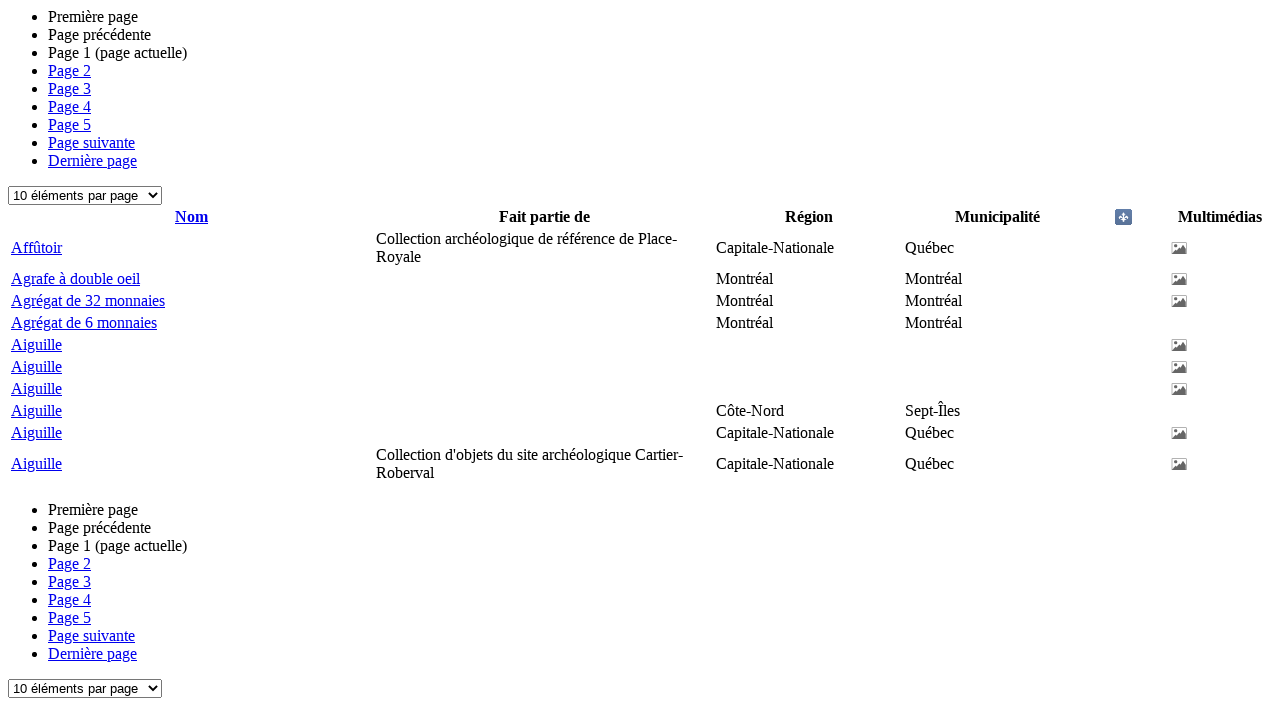

--- FILE ---
content_type: text/html;charset=UTF-8
request_url: https://www.patrimoine-culturel.gouv.qc.ca/rpcq/detailInventaire.do;jsessionid=7AF37E5929F76BF0936D43C56D4E856C?methode=traiterPagination&id=1233&type=inv&typeActif=MOB&d-12771-p=1&nb=10
body_size: 1424
content:




  
  


  




  









    



<div class="zonePagination">
  <ul class="pagination">
    <li>
      
        
        
          <span class="premierePage">Première page</span>
        
      
    </li>

    <li>
      
        
        
          <span class="pagePrecedente">Page précédente</span>
        
      
    </li>

    
    
    
    
    
      
      
        
          
          
            
              
              
            
            
            
            
          
        
      
    

    
      
        
          <li><span class="pageActuelle"><span class="visuallyhidden">Page </span>1<span class="visuallyhidden"> (page actuelle)</span></span></li>
        
        
      
      
    
      
        
        
          <li><a href="detailInventaire.do;jsessionid=CB37322EC00184EACE72BF4D82306FEB?methode=traiterPagination&id=1233&type=inv&typeActif=MOB&d-12771-p=2&nb=10" onclick="javascript:refreshInventaire(2, null, 'detailInventaire.do;jsessionid=CB37322EC00184EACE72BF4D82306FEB?methode=traiterPagination&id=1233&type=inv&typeActif=MOB', 'liste_inventaire');return false;"><span class="visuallyhidden">Page </span>2</a></li>
        
      
      
    
      
        
        
          <li><a href="detailInventaire.do;jsessionid=CB37322EC00184EACE72BF4D82306FEB?methode=traiterPagination&id=1233&type=inv&typeActif=MOB&d-12771-p=3&nb=10" onclick="javascript:refreshInventaire(3, null, 'detailInventaire.do;jsessionid=CB37322EC00184EACE72BF4D82306FEB?methode=traiterPagination&id=1233&type=inv&typeActif=MOB', 'liste_inventaire');return false;"><span class="visuallyhidden">Page </span>3</a></li>
        
      
      
    
      
        
        
          <li><a href="detailInventaire.do;jsessionid=CB37322EC00184EACE72BF4D82306FEB?methode=traiterPagination&id=1233&type=inv&typeActif=MOB&d-12771-p=4&nb=10" onclick="javascript:refreshInventaire(4, null, 'detailInventaire.do;jsessionid=CB37322EC00184EACE72BF4D82306FEB?methode=traiterPagination&id=1233&type=inv&typeActif=MOB', 'liste_inventaire');return false;"><span class="visuallyhidden">Page </span>4</a></li>
        
      
      
    
      
        
        
          <li><a href="detailInventaire.do;jsessionid=CB37322EC00184EACE72BF4D82306FEB?methode=traiterPagination&id=1233&type=inv&typeActif=MOB&d-12771-p=5&nb=10" onclick="javascript:refreshInventaire(5, null, 'detailInventaire.do;jsessionid=CB37322EC00184EACE72BF4D82306FEB?methode=traiterPagination&id=1233&type=inv&typeActif=MOB', 'liste_inventaire');return false;"><span class="visuallyhidden">Page </span>5</a></li>
        
      
      
    

    <li>
      
        
          <a href="detailInventaire.do;jsessionid=CB37322EC00184EACE72BF4D82306FEB?methode=traiterPagination&id=1233&type=inv&typeActif=MOB&d-12771-p=2&nb=10" onclick="javascript:refreshInventaire(2, null, 'detailInventaire.do;jsessionid=CB37322EC00184EACE72BF4D82306FEB?methode=traiterPagination&id=1233&type=inv&typeActif=MOB', 'liste_inventaire');return false;" class="pageSuivante">Page suivante</a>
        
        
      
    </li>

    <li>
      
        
          <a href="detailInventaire.do;jsessionid=CB37322EC00184EACE72BF4D82306FEB?methode=traiterPagination&id=1233&type=inv&typeActif=MOB&d-12771-p=409&nb=10" onclick="javascript:refreshInventaire(409, null, 'detailInventaire.do;jsessionid=CB37322EC00184EACE72BF4D82306FEB?methode=traiterPagination&id=1233&type=inv&typeActif=MOB', 'liste_inventaire');return false;" class="dernierePage">Dernière page</a>
        
        
      
    </li>
  </ul>

    <select class="paginationNombre" id="selectNbPage" onchange="javascript:refreshAvecNombrePageInventaire(1, null, this.value, 'detailInventaire.do;jsessionid=CB37322EC00184EACE72BF4D82306FEB?methode=traiterPagination&id=1233&type=inv&typeActif=MOB', 'liste_inventaire');return false;">
    
    
      
        
          <option value="10" SELECTED>10 éléments par page</option>
        
        
      
    
      
        
        
          <option value="50">50 éléments par page</option>
        
      
    
      
        
        
          <option value="100">100 éléments par page</option>
        
      
    
      
        
        
          <option value="200">200 éléments par page</option>
        
      
    
  </select>
</div>




<table id="table_resultat_recherche"> 
  <colgroup>
    <col width="29%">
    <col width="27%">
    <col width="15%">
    <col width="15%">
    <col width="6%">
    <col width="8%">
  </colgroup>
  <thead>
    <tr>
      
      
        <th ><span><a href="detailInventaire.do;jsessionid=CB37322EC00184EACE72BF4D82306FEB?methode=traiterPagination&id=1233&type=inv&d-12771-p=1&tri=nomElementPatrimonial" onclick="javascript:refreshAvecNombrePageInventaire(1, null, null, 'detailInventaire.do;jsessionid=CB37322EC00184EACE72BF4D82306FEB?methode=traiterPagination&id=1233&type=inv&d-12771-p=1&tri=nomElementPatrimonial', 'liste_inventaire');return false;" style="text-decoration:underline" onmouseover="this.style.textDecoration='none'" onmouseout="this.style.textDecoration='underline'">
          Nom</a> </span></th>
      
      
      
      
        
      <th><span>Fait partie de</span></th>
      <th><span>Région</span></th>
      <th><span>Municipalité</span></th>
      
      
      
      
      
      
        <th style="text-align:center;"><a href="detailInventaire.do;jsessionid=CB37322EC00184EACE72BF4D82306FEB?methode=traiterPagination&id=1233&type=inv&d-12771-p=1&tri=inscritRegistre&inscrit=true" ><img src="images/inscrit.png" rel="tooltip" alt="Éléments patrimoniaux ayant un statut légal en vertu de la Loi sur le patrimoine culturel ou de lois antérieures." data-original-title="Éléments patrimoniaux ayant un statut légal en vertu de la Loi sur le patrimoine culturel ou de lois antérieures."></a><img class="tailleFleche" src="images/haut.png"></th>
      
      
      
      <th><span>Multim&eacutedias</span></th>
    </tr>
  </thead>
  <tbody>
        
        
          
          
          

<tr class="couleur_pair">
  <td><a onclick="envoyerSuiviClics(decodeURIComponent(escape('Fiche de l\'inventaire')), decodeURIComponent(escape('Ouvrir fiche d\'Ã©lÃ©ment')), this.innerHTML);" href="detail.do?methode=consulter&id=216923&type=bien">Affûtoir</a></td>
  <td>
    
      Collection archéologique de référence de Place-Royale
      <br/>
    
  </td>
  
<td>
  
    Capitale-Nationale
    <br/>
  
</td>
  
<td>
  
    Québec
    <br/>
  
</td>
  
<td style="text-align:center;"></td>
  

<td>
  <img src="images/image.png" rel="tooltip" alt="Image" data-original-title="Image" />
  
  
  
</td>
</tr>
        
          
            
          
          
          

<tr class="couleur_impair">
  <td><a onclick="envoyerSuiviClics(decodeURIComponent(escape('Fiche de l\'inventaire')), decodeURIComponent(escape('Ouvrir fiche d\'Ã©lÃ©ment')), this.innerHTML);" href="detail.do?methode=consulter&id=209351&type=bien">Agrafe à double oeil</a></td>
  <td>
    
  </td>
  
<td>
  
    Montréal
    <br/>
  
</td>
  
<td>
  
    Montréal
    <br/>
  
</td>
  
<td style="text-align:center;"></td>
  

<td>
  <img src="images/image.png" rel="tooltip" alt="Image" data-original-title="Image" />
  
  
  
</td>
</tr>
        
          
            
          
          
          

<tr class="couleur_impair">
  <td><a onclick="envoyerSuiviClics(decodeURIComponent(escape('Fiche de l\'inventaire')), decodeURIComponent(escape('Ouvrir fiche d\'Ã©lÃ©ment')), this.innerHTML);" href="detail.do?methode=consulter&id=209398&type=bien">Agrégat de 32 monnaies</a></td>
  <td>
    
  </td>
  
<td>
  
    Montréal
    <br/>
  
</td>
  
<td>
  
    Montréal
    <br/>
  
</td>
  
<td style="text-align:center;"></td>
  

<td>
  <img src="images/image.png" rel="tooltip" alt="Image" data-original-title="Image" />
  
  
  
</td>
</tr>
        
          
            
          
          
          

<tr class="couleur_impair">
  <td><a onclick="envoyerSuiviClics(decodeURIComponent(escape('Fiche de l\'inventaire')), decodeURIComponent(escape('Ouvrir fiche d\'Ã©lÃ©ment')), this.innerHTML);" href="detail.do?methode=consulter&id=209386&type=bien">Agrégat de 6 monnaies</a></td>
  <td>
    
  </td>
  
<td>
  
    Montréal
    <br/>
  
</td>
  
<td>
  
    Montréal
    <br/>
  
</td>
  
<td style="text-align:center;"></td>
  

<td>
  
  
  
  
</td>
</tr>
        
          
            
          
          
          

<tr class="couleur_impair">
  <td><a onclick="envoyerSuiviClics(decodeURIComponent(escape('Fiche de l\'inventaire')), decodeURIComponent(escape('Ouvrir fiche d\'Ã©lÃ©ment')), this.innerHTML);" href="detail.do?methode=consulter&id=214446&type=bien">Aiguille</a></td>
  <td>
    
  </td>
  
<td>
  
</td>
  
<td>
  
</td>
  
<td style="text-align:center;"></td>
  

<td>
  <img src="images/image.png" rel="tooltip" alt="Image" data-original-title="Image" />
  
  
  
</td>
</tr>
        
          
            
          
          
          

<tr class="couleur_impair">
  <td><a onclick="envoyerSuiviClics(decodeURIComponent(escape('Fiche de l\'inventaire')), decodeURIComponent(escape('Ouvrir fiche d\'Ã©lÃ©ment')), this.innerHTML);" href="detail.do?methode=consulter&id=218311&type=bien">Aiguille</a></td>
  <td>
    
  </td>
  
<td>
  
</td>
  
<td>
  
</td>
  
<td style="text-align:center;"></td>
  

<td>
  <img src="images/image.png" rel="tooltip" alt="Image" data-original-title="Image" />
  
  
  
</td>
</tr>
        
          
            
          
          
          

<tr class="couleur_impair">
  <td><a onclick="envoyerSuiviClics(decodeURIComponent(escape('Fiche de l\'inventaire')), decodeURIComponent(escape('Ouvrir fiche d\'Ã©lÃ©ment')), this.innerHTML);" href="detail.do?methode=consulter&id=214445&type=bien">Aiguille</a></td>
  <td>
    
  </td>
  
<td>
  
</td>
  
<td>
  
</td>
  
<td style="text-align:center;"></td>
  

<td>
  <img src="images/image.png" rel="tooltip" alt="Image" data-original-title="Image" />
  
  
  
</td>
</tr>
        
          
            
          
          
          

<tr class="couleur_impair">
  <td><a onclick="envoyerSuiviClics(decodeURIComponent(escape('Fiche de l\'inventaire')), decodeURIComponent(escape('Ouvrir fiche d\'Ã©lÃ©ment')), this.innerHTML);" href="detail.do?methode=consulter&id=231670&type=bien">Aiguille</a></td>
  <td>
    
  </td>
  
<td>
  
    Côte-Nord
    <br/>
  
</td>
  
<td>
  
    Sept-Îles
    <br/>
  
</td>
  
<td style="text-align:center;"></td>
  

<td>
  
  
  
  
</td>
</tr>
        
          
            
          
          
          

<tr class="couleur_impair">
  <td><a onclick="envoyerSuiviClics(decodeURIComponent(escape('Fiche de l\'inventaire')), decodeURIComponent(escape('Ouvrir fiche d\'Ã©lÃ©ment')), this.innerHTML);" href="detail.do?methode=consulter&id=218356&type=bien">Aiguille</a></td>
  <td>
    
  </td>
  
<td>
  
    Capitale-Nationale
    <br/>
  
</td>
  
<td>
  
    Québec
    <br/>
  
</td>
  
<td style="text-align:center;"></td>
  

<td>
  <img src="images/image.png" rel="tooltip" alt="Image" data-original-title="Image" />
  
  
  
</td>
</tr>
        
          
            
          
          
          

<tr class="couleur_impair">
  <td><a onclick="envoyerSuiviClics(decodeURIComponent(escape('Fiche de l\'inventaire')), decodeURIComponent(escape('Ouvrir fiche d\'Ã©lÃ©ment')), this.innerHTML);" href="detail.do?methode=consulter&id=215155&type=bien">Aiguille</a></td>
  <td>
    
      Collection d'objets du site archéologique Cartier-Roberval
      <br/>
    
  </td>
  
<td>
  
    Capitale-Nationale
    <br/>
  
</td>
  
<td>
  
    Québec
    <br/>
  
</td>
  
<td style="text-align:center;"></td>
  

<td>
  <img src="images/image.png" rel="tooltip" alt="Image" data-original-title="Image" />
  
  
  
</td>
</tr>
        
  </tbody>
</table>





    



<div class="zonePagination">
  <ul class="pagination">
    <li>
      
        
        
          <span class="premierePage">Première page</span>
        
      
    </li>

    <li>
      
        
        
          <span class="pagePrecedente">Page précédente</span>
        
      
    </li>

    
    
    
    
    
      
      
        
          
          
            
              
              
            
            
            
            
          
        
      
    

    
      
        
          <li><span class="pageActuelle"><span class="visuallyhidden">Page </span>1<span class="visuallyhidden"> (page actuelle)</span></span></li>
        
        
      
      
    
      
        
        
          <li><a href="detailInventaire.do;jsessionid=CB37322EC00184EACE72BF4D82306FEB?methode=traiterPagination&id=1233&type=inv&typeActif=MOB&d-12771-p=2&nb=10" onclick="javascript:refreshInventaire(2, null, 'detailInventaire.do;jsessionid=CB37322EC00184EACE72BF4D82306FEB?methode=traiterPagination&id=1233&type=inv&typeActif=MOB', 'liste_inventaire');return false;"><span class="visuallyhidden">Page </span>2</a></li>
        
      
      
    
      
        
        
          <li><a href="detailInventaire.do;jsessionid=CB37322EC00184EACE72BF4D82306FEB?methode=traiterPagination&id=1233&type=inv&typeActif=MOB&d-12771-p=3&nb=10" onclick="javascript:refreshInventaire(3, null, 'detailInventaire.do;jsessionid=CB37322EC00184EACE72BF4D82306FEB?methode=traiterPagination&id=1233&type=inv&typeActif=MOB', 'liste_inventaire');return false;"><span class="visuallyhidden">Page </span>3</a></li>
        
      
      
    
      
        
        
          <li><a href="detailInventaire.do;jsessionid=CB37322EC00184EACE72BF4D82306FEB?methode=traiterPagination&id=1233&type=inv&typeActif=MOB&d-12771-p=4&nb=10" onclick="javascript:refreshInventaire(4, null, 'detailInventaire.do;jsessionid=CB37322EC00184EACE72BF4D82306FEB?methode=traiterPagination&id=1233&type=inv&typeActif=MOB', 'liste_inventaire');return false;"><span class="visuallyhidden">Page </span>4</a></li>
        
      
      
    
      
        
        
          <li><a href="detailInventaire.do;jsessionid=CB37322EC00184EACE72BF4D82306FEB?methode=traiterPagination&id=1233&type=inv&typeActif=MOB&d-12771-p=5&nb=10" onclick="javascript:refreshInventaire(5, null, 'detailInventaire.do;jsessionid=CB37322EC00184EACE72BF4D82306FEB?methode=traiterPagination&id=1233&type=inv&typeActif=MOB', 'liste_inventaire');return false;"><span class="visuallyhidden">Page </span>5</a></li>
        
      
      
    

    <li>
      
        
          <a href="detailInventaire.do;jsessionid=CB37322EC00184EACE72BF4D82306FEB?methode=traiterPagination&id=1233&type=inv&typeActif=MOB&d-12771-p=2&nb=10" onclick="javascript:refreshInventaire(2, null, 'detailInventaire.do;jsessionid=CB37322EC00184EACE72BF4D82306FEB?methode=traiterPagination&id=1233&type=inv&typeActif=MOB', 'liste_inventaire');return false;" class="pageSuivante">Page suivante</a>
        
        
      
    </li>

    <li>
      
        
          <a href="detailInventaire.do;jsessionid=CB37322EC00184EACE72BF4D82306FEB?methode=traiterPagination&id=1233&type=inv&typeActif=MOB&d-12771-p=409&nb=10" onclick="javascript:refreshInventaire(409, null, 'detailInventaire.do;jsessionid=CB37322EC00184EACE72BF4D82306FEB?methode=traiterPagination&id=1233&type=inv&typeActif=MOB', 'liste_inventaire');return false;" class="dernierePage">Dernière page</a>
        
        
      
    </li>
  </ul>

    <select class="paginationNombre" id="selectNbPage" onchange="javascript:refreshAvecNombrePageInventaire(1, null, this.value, 'detailInventaire.do;jsessionid=CB37322EC00184EACE72BF4D82306FEB?methode=traiterPagination&id=1233&type=inv&typeActif=MOB', 'liste_inventaire');return false;">
    
    
      
        
          <option value="10" SELECTED>10 éléments par page</option>
        
        
      
    
      
        
        
          <option value="50">50 éléments par page</option>
        
      
    
      
        
        
          <option value="100">100 éléments par page</option>
        
      
    
      
        
        
          <option value="200">200 éléments par page</option>
        
      
    
  </select>
</div>




